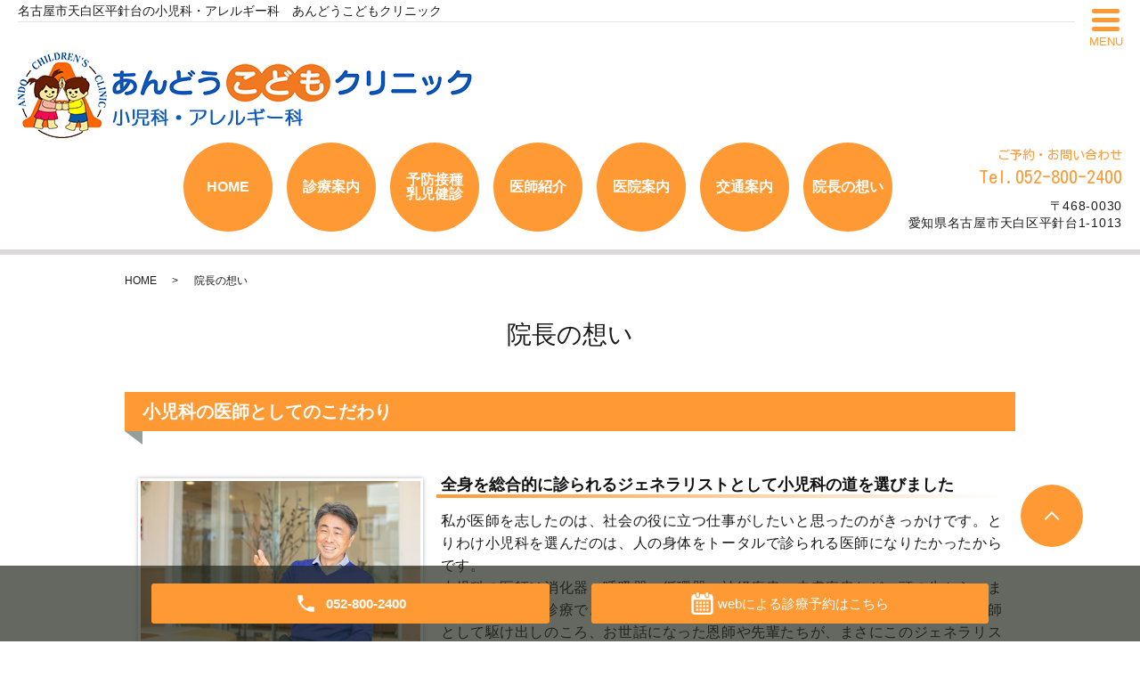

--- FILE ---
content_type: text/html; charset=UTF-8
request_url: https://www.andokodomo.com/thought
body_size: 5028
content:

<!DOCTYPE HTML>
<html lang="ja" prefix="og: http://ogp.me/ns#">
<head>
  <meta charset="utf-8">
  <meta http-equiv="X-UA-Compatible" content="IE=edge,chrome=1">
  <meta name="viewport" content="width=device-width, initial-scale=1">
  <title>院長の想い｜名古屋市天白区平針台の小児科・アレルギー科｜あんどうこどもクリニック｜名古屋市営地下鉄桜通線「徳重駅」</title>
  
<!-- All in One SEO Pack 2.11 by Michael Torbert of Semper Fi Web Designob_start_detected [-1,-1] -->
<meta name="description"  content="名古屋市天白区平針台の小児科・アレルギー科、あんどうこどもクリニックです。院内感染対策に特に配慮しつつ診療しております。お子さまの予防接種のスケジュール、乳児健診等もお気軽にご相談ください。院長の想いのページ。" />

<meta name="keywords"  content="名古屋市,天白区,平針台,小児科,アレルギー科,あんどうこどもクリニック" />

<link rel="canonical" href="https://www.andokodomo.com/thought" />
<meta property="og:title" content="院長の想い｜名古屋市天白区平針台の小児科・アレルギー科｜あんどうこどもクリニック｜名古屋市営地下鉄桜通線「徳重駅」" />
<meta property="og:type" content="article" />
<meta property="og:url" content="https://www.andokodomo.com/thought" />
<meta property="og:image" content="https://www.andokodomo.com/wp-content/uploads/logo_ogp.jpg" />
<meta property="og:description" content="名古屋市天白区平針台の小児科・アレルギー科、あんどうこどもクリニックです。院内感染対策に特に配慮しつつ診療しております。お子さまの予防接種のスケジュール、乳児健診等もお気軽にご相談ください。院長の想いのページ。" />
<meta property="article:published_time" content="2021-03-18T05:17:47Z" />
<meta property="article:modified_time" content="2022-09-28T23:29:01Z" />
<meta name="twitter:card" content="summary" />
<meta name="twitter:title" content="院長の想い｜名古屋市天白区平針台の小児科・アレルギー科｜あんどうこどもクリニック｜名古屋市営地下鉄桜通線「徳重駅」" />
<meta name="twitter:description" content="名古屋市天白区平針台の小児科・アレルギー科、あんどうこどもクリニックです。院内感染対策に特に配慮しつつ診療しております。お子さまの予防接種のスケジュール、乳児健診等もお気軽にご相談ください。院長の想いのページ。" />
<meta name="twitter:image" content="https://www.andokodomo.com/wp-content/uploads/logo_ogp.jpg" />
<meta itemprop="image" content="https://www.andokodomo.com/wp-content/uploads/logo_ogp.jpg" />
<!-- /all in one seo pack -->
<link rel='dns-prefetch' href='//s.w.org' />
<link rel='stylesheet' id='wp-block-library-css'  href='https://www.andokodomo.com/wp-includes/css/dist/block-library/style.min.css?ver=5.5.17' type='text/css' media='all' />
<script type='text/javascript' src='https://www.andokodomo.com/wp-content/themes/andokodomo.com/assets/js/vendor/jquery.min.js?ver=5.5.17' id='jquery-js'></script>
<link rel='shortlink' href='https://www.andokodomo.com/?p=23' />
<style>.gallery .gallery-item img { width: auto; height: auto; }</style><link rel="icon" href="/wp-content/uploads/favicon.ico" sizes="32x32" />
<link rel="icon" href="/wp-content/uploads/favicon.ico" sizes="192x192" />
<link rel="apple-touch-icon" href="/wp-content/uploads/favicon.ico" />
<meta name="msapplication-TileImage" content="/wp-content/uploads/favicon.ico" />
  <link href="https://fonts.googleapis.com/css?family=Kosugi+Maru|M+PLUS+Rounded+1c" rel="stylesheet">
  <link href="https://fonts.googleapis.com/css2?family=Hachi+Maru+Pop&display=swap" rel="stylesheet">
  <link rel="stylesheet" href="https://www.andokodomo.com/wp-content/themes/andokodomo.com/assets/css/head_text.css?1769738141">
	<link rel="stylesheet" href="https://www.andokodomo.com/wp-content/themes/andokodomo.com/assets/css/main.css?1769738141">
	<link rel="stylesheet" href="https://www.andokodomo.com/wp-content/themes/andokodomo.com/assets/css/image_frame.css?1769738141">
	<link rel="stylesheet" href="https://www.andokodomo.com/wp-content/themes/andokodomo.com/assets/css/mod_layout.css?1769738141">
	<link rel="stylesheet" href="https://www.andokodomo.com/wp-content/themes/andokodomo.com/assets/css/add_style.css?1769738141">
  <link rel="preconnect" href="https://fonts.gstatic.com">
  <script src="https://www.andokodomo.com/wp-content/themes/andokodomo.com/assets/js/vendor/respond.min.js"></script>



  <script type="application/ld+json">
  {
    "@context": "http://schema.org",
    "@type": "BreadcrumbList",
    "itemListElement":
    [
      {
      "@type": "ListItem",
      "position": 1,
      "item":
      {
        "@id": "https://www.andokodomo.com/",
        "name": "あんどうこどもクリニック"
      }
    },
{
      "@type": "ListItem",
      "position": 2,
      "item":
      {
        "@id": "https://www.andokodomo.com/thought/",
        "name": "院長の想い"
      }
    }    ]
  }
  </script>


  <script type="application/ld+json">
  {
    "@context": "http://schema.org/",
    "@type": "LocalBusiness",
    "name": "",
    "address": "",
    "telephone": "",
    "faxNumber": "",
    "url": "https://www.andokodomo.com",
    "email": "",
    "image": "https://www.andokodomo.com/wp-content/uploads/logo_ogp.jpg",
    "logo": "https://www.andokodomo.com/wp-content/uploads/logo_org.png"
  }
  </script>
</head>
<body class="scrollTop under_">


  <header class="header "><!-- 縦ロゴの場合 .header__vertical 付与 -->
    <h1 class="header__copy">名古屋市天白区平針台の小児科・アレルギー科　あんどうこどもクリニック</h1>
    <div class="header__wrap">
      <div class="header__main">
        <div class="header__head">
          <a href="/">
            <img src="/wp-content/uploads/logo.png" alt="あんどうこどもクリニック">
            <!-- <img src="http://placehold.jp/100x100.png" alt="エンパワークリニック（ロゴ縦）"> -->
            <span class="header__vertical__text">あんどうこどもクリニック</span><!-- 縦ロゴの場合 SP用にロゴ名を記述 -->
          </a>
        </div>
      </div>

      <div class="header__nav__container">

        <nav class="header__nav"><ul><li><a href="https://www.andokodomo.com/">HOME</a></li>
<li><a href="https://www.andokodomo.com/#top_diagnosis">診療案内</a></li>
<li><a href="https://www.andokodomo.com/vaccine_checkup">予防接種<br>乳児健診</a></li>
<li><a href="https://www.andokodomo.com/doctor">医師紹介</a></li>
<li><a href="https://www.andokodomo.com/clinic">医院案内</a></li>
<li><a href="https://www.andokodomo.com/access">交通案内</a></li>
<li><a href="https://www.andokodomo.com/thought" aria-current="page">院長の想い</a></li>
</ul></nav>
        <div class="header__info">
          <div class="header__btn"><!-- 「MENU」上部の場合 .header__btn--top 付与 -->
            <span class="icon"></span>
            <span class="text">MENU</span>
          </div>
          <div class="header__tel pc-only">
            <a href="tel:052-800-2400">
              ご予約・お問い合わせ
              <span>Tel.052-800-2400</span>
            </a>
            <p>〒468-0030<br>愛知県名古屋市天白区平針台1-1013</p>
          </div>
        </div>
      </div>
    </div>
  </header>

  <nav class="nav" aria-label="メインメニュー">
    <div class="nav__bg"></div>

    <div class="nav__wrap">
      <button type="button" class="nav__btn"></button>
      <div class="nav__heading pc-only"><img src="/wp-content/uploads/menu-ttl.png" alt="MENU"></div>


      <nav class="nav__items"><ul><li><a href="https://www.andokodomo.com/">HOME</a></li>
<li><a href="https://www.andokodomo.com/category/news">お知らせ</a></li>
<li><a href="https://www.andokodomo.com/diagnosis1">小児科一般</a></li>
<li><a href="https://www.andokodomo.com/diagnosis2">アレルギー科</a></li>
<li><a href="https://www.andokodomo.com/diagnosis3">感染防止対策</a></li>
<li><a href="https://www.andokodomo.com/vaccine_checkup">予防接種・乳児健診</a></li>
<li><a href="https://www.andokodomo.com/doctor">医師紹介</a></li>
<li><a href="https://www.andokodomo.com/clinic">医院案内</a></li>
<li><a href="https://www.andokodomo.com/access">交通案内</a></li>
<li><a href="https://www.andokodomo.com/thought" aria-current="page">院長の想い</a></li>
</ul></nav>
    </div>
  </nav>

  <main>
        <div class="bread_wrap">
      <div class="container gutters">
        <div class="row bread">
              <ul class="col span_12">
              <li><a href="https://www.andokodomo.com">HOME</a></li>
                      <li>院長の想い</li>
                  </ul>
          </div>
      </div>
    </div>
    <section>
            <div class="gutters container">
      
        <div class="row">
          <div class="col span_12 column_main">
            <div id="pagetitle" class="wow" style="">
            院長の想い                      </div>
                  <div class="page-body">
<div id="page_doctor_quality">
<section>
<div class="wrap">
<h3 class="ttl_D">小児科の医師としてのこだわり</h3>
<div class="doctor_quality_photo_left">
<div class="pht"><img src="/wp-content/uploads/quality_c_01.jpg" alt="院長　安藤 嘉浩" /></div>
<div class="doctor_quality_subtitle">
<h4 class="ttl_N">全身を総合的に診られるジェネラリストとして小児科の道を選びました</h4>
</div>
<p>私が医師を志したのは、社会の役に立つ仕事がしたいと思ったのがきっかけです。とりわけ小児科を選んだのは、人の身体をトータルで診られる医師になりたかったからです。</p>
<p>小児科の医師は消化器・呼吸器・循環器・神経疾患・皮膚疾患など、頭の先からつま先まで総合的に診療できるジェネラリストであることが求められます。小児科の医師として駆け出しのころ、お世話になった恩師や先輩たちが、まさにこのジェネラリストであったこともあり、その指導のもと研鑽を積み、臨床経験を重ねてまいりました。</p>
<p>その後自分の専門性を高めるため、大学院や米国留学、小児専門病院での勤務を通して感染症、免疫疾患の診療、研究を行ってきましたが、一貫してジェネラリストとしての基本姿勢に変わりはありません。その思いを今度は地域医療に活かしたいと思い、この地で開業し、日々奮闘努力しています。</p>
</div>
</div>
</section>
<section>
<div class="wrap">
<h3 class="ttl_D">診療、患者さまへの想い</h3>
<div class="doctor_quality_photo_none">
<div class="doctor_quality_subtitle">
<h4 class="ttl_N">お子さまの様子に不安を感じたら、いつでもご相談にいらしてください</h4>
</div>
<p>「何となく様子がいつもと違う」といったお母さまの直感はとても大切です。少しでも気になることがあれば、一度受診していただければと思っています。診察は、患者さまが診察室に入ってきた瞬間からはじまると心得ています。第一印象で「何かおかしい、何かある」と感じるときは、大きな病気が潜んでいることがあるからです。そのため、お子さまをよく観察して、ちょっとした違和感を見すごさないよう心がけています。</p>
<div class="doctor_quality_subtitle">
<h4 class="ttl_N mt20">病院に親しみを持っていただくために</h4>
</div>
<p>お子さまにとって、病院が「怖いところ」であってはいけません。むしろお子さまにもお母さまにもリラックスしてお過ごしいただけるよう、明るく開放的な空間にこだわっています。キッズルームには、ぬくもりのある木のおもちゃや、季節を意識した絵本を置き、「帰りたくない」と言っていただけるくらい親しみやすいクリニックを目指しています。また、診察の際、私は白衣を着ないことにしています。もちろん衛生管理はしっかりと行っていますが、普通の服装のほうがお子さまにとっては身近に感じられるかと思い、長年このスタイルで診療しています。</p>
<p>スタッフは私の方針をよく理解した上で、状況に合わせて素早く動いてくれます。皆、子どもの扱いに慣れているので、気兼ねなく診察を受けていただけるかと思います。</p>
<p>スタッフ一同、未来を担う子どもたちが、より健やかに成長できるよう、お力添えしたいと願いながら日々の診療に努めてまいります。</p>
</div>
</div>
</section>
</div>
<!-- page_doctor_quality --></div>              </div>
        </div>
      </div>
    </section>
  </main>

<div id="reservation_area2">
	<div class="reservation_btn">
		<!-- <p><a href="#modal01" class="modalOpen">Open</a></p> -->
		<ul>
			<li class="mobile_tel_btn"><a href="tel:052-800-2400"><span class="pc-word tel-number">052-800-2400</span></a></li>
			<li class="web_reserve_btn"><a href="https://ando.atat.jp/i/f.php" target="_blank"><span>webによる<br class="sp-only">診療予約<span class="pc-word">はこちら</span></span></a></li>
			<!-- <li class="mobile_tel_btn mobile_tel_btn02"><a href="tel:03-XXXX-XXXX" class="modalOpen"><span>電話予約<span class="pc-word tel-number">03-XXXX-XXXX</span></span></a></li> -->
			<!-- <li class="mobile_tel_btn02 mobile_tel_btn"><a href="tel:２個めの電話番号はこちら" class="modalOpen">電話予約<span class="pc-word">はこちら</span><span class="pc-word tel-number">２個めの電話番号はこちら</span></a></li> -->
		</ul>
	</div>
</div>
<footer class="footer">
	<div class="footer__item">
		<!--
		<div class="footer__bnr_wrapper">
			<ul class="footer__bnr">
				<li>
					<a href="#">
						<img src="/wp-content/uploads/footer-bnr01.png" alt="">
					</a>
				</li>
				<li>
					<a href="#">
						<img src="/wp-content/uploads/footer-bnr01.png" alt="">
					</a>
				</li>
				<li>
					<a href="#">
						<img src="/wp-content/uploads/footer-bnr01.png" alt="">
					</a>
				</li>
				<li>
					<a href="#">
						<img src="/wp-content/uploads/footer-bnr01.png" alt="">
					</a>
				</li>
			</ul>
		</div>
		-->
		<div class="footer-info_wrapper">
			<div class="footer-info">
				<div class="footer-info__name"><a href="/"><img src="/wp-content/uploads/logo.png" alt="あんどうこどもクリニック"></a></div>
				<div class="footer-info__data">
					<p class="footer-info__address">〒468-0030<br>愛知県名古屋市天白区平針台1-1013</p>
					<p class="footer-info__tel">Tel.<a href="tel:052-800-2400">052-800-2400</a><br>Fax.<span>052-800-2402</span></p>
				</div>
			</div>
		</div>
    <nav class="footer__links"><ul><li><a href="https://www.andokodomo.com/">HOME</a></li>
<li><a href="https://www.andokodomo.com/category/news">お知らせ</a></li>
<li><a href="https://www.andokodomo.com/diagnosis1">小児科一般</a></li>
<li><a href="https://www.andokodomo.com/diagnosis2">アレルギー科</a></li>
<li><a href="https://www.andokodomo.com/diagnosis3">感染防止対策</a></li>
<li><a href="https://www.andokodomo.com/vaccine_checkup">予防接種・乳児健診</a></li>
<li><a href="https://www.andokodomo.com/doctor">医師紹介</a></li>
<li><a href="https://www.andokodomo.com/clinic">医院案内</a></li>
<li><a href="https://www.andokodomo.com/access">交通案内</a></li>
<li><a href="https://www.andokodomo.com/thought" aria-current="page">院長の想い</a></li>
</ul></nav>	</div>



	<p class="footer__copy">Copyright &copy; <span class="f_name">あんどうこどもクリニック</span><br class="sp-only"> All Rights Reserved.</p>
	<p class="pagetop"><a href="#top"></a></p>
</footer>

  <script src="https://www.andokodomo.com/wp-content/themes/andokodomo.com/assets/js/vendor/bundle.js"></script>
  <script src="https://www.andokodomo.com/wp-content/themes/andokodomo.com/assets/js/main.js?"></script>

  <!-- twitter -->
  <script>!function(d,s,id){var js,fjs=d.getElementsByTagName(s)[0],p=/^http:/.test(d.location)?'http':'https';if(!d.getElementById(id)){js=d.createElement(s);js.id=id;js.src=p+'://platform.twitter.com/widgets.js';fjs.parentNode.insertBefore(js,fjs);}}(document, 'script', 'twitter-wjs');</script>

  <script src="https://d.line-scdn.net/r/web/social-plugin/js/thirdparty/loader.min.js" async="async" defer="defer"></script>

  </body>
</html>


--- FILE ---
content_type: text/css
request_url: https://www.andokodomo.com/wp-content/themes/andokodomo.com/assets/css/add_style.css?1769738141
body_size: 1965
content:
@charset "utf-8";


.newsPage {
	padding-bottom: 45px !important;
}

.quality-img {
	display: block;
}


#reservation_area2 ul li.web_reserve_btn a {
    pointer-events: auto;
}

/*
@media (max-width: 480px) {
  #reservation_area2 ul li.mobile_tel_btn a::after {
    content: "XX-XXXX-XXXX";
  }
}
*/

/*診療カレンダー XO Event Calendar*/
.xo-event-calendar {
  font-size: 1.2em;
  /*ここのサイズ変えればセルの高さも変わる*/
}

.xo-event-calendar table.xo-month .month-dayname td div {
  text-align: center;
  line-height: 2.5em;
}

.xo-event-calendar table.xo-month .month-dayname td div.today {
  /*本日*/
  text-decoration: underline;
  /*background-color: #f9fdb1;*/
}

.container.wp100 {
  max-width: 95%;
}

@media (min-width: 768px) {
  .xo-month-wrap {
    width: 50%;
    float: left;
    padding: 0 2%;
  }
  .holiday-title span {
    margin-left: 2em !important;
  }
  .xo-months:after {
    content: ".";
    display: block;
    clear: both;
    height: 0;
    visibility: hidden;
  }
}

.calendar {
  padding: 50px 0;
}

/*診療カレンダー XO Event Calendar end*/





/* add style */

#WATING_TURN_CONTENT {
	margin: 40px 0;
	padding: 15px;
	background-color: #FFF;
}

#WATING_TURN_CONTENT > div {
	margin: 0 auto;
	width: 100%;
	max-width: 1000px;
}


/* mainVisual */

#scrollVisual {
	width: 100%;
	height: 500px;
	position: relative;
	background-position: center;
	background-size: cover;
	background-repeat: no-repeat;
}
@media (max-width: 768px) {
	#scrollVisual {
		height: 400px;
	}
}
@media (max-width: 767px) {
	#scrollVisual {
		height: 250px;
	}
}

#scrollVisual .scrollImage {
	background-size: auto 100%;
	position: absolute;
	left: 0;
	top: 0;
	width: 100%;
	height: 100%;
	background-position: 0px 0px;
}

.mv__head {
	margin-bottom: 45px;
}


/* --- top news ---- */

.top-notice__item.top-notice__item_fullview {
	flex-wrap: wrap;
}
.top-notice__item.top-notice__item_fullview .top-notice__lead,
.top-notice__item.top-notice__item_fullview .mod_top-notice__content{
	width: 100%;
}

.top-notice__item time {
	margin-right: 1em;
}


/* ----- header ----- */

.header__main {
	max-width: auto;
	max-width: initial;
}

.header__wrap {
    display: -webkit-box;
    display: -ms-flexbox;
    display: flex;
    -webkit-box-align: start;
    -ms-flex-align: start;
    align-items: flex-start;
    -webkit-box-pack: justify;
    -ms-flex-pack: justify;
    justify-content: space-between;
    margin-right: auto;
    margin-left: auto;
	flex-wrap: wrap;
    width: auto;
    min-height: 77px;
    padding: 24px 20px 20px;
    text-align: center;
}


@media (max-width:1200px) {
	.header__wrap {
		display: block;
	}
}



.header__nav ul {
	max-width: auto;
	max-width: initial;
}

.header__nav li {
	display: block;
	flex: auto;
}

@media (max-width:768px) {
	/*
	.header {
		height: auto;
	}
	*/
	.header__main {
		max-width: 80%;
	}
	.header__main img {
		/*
		width: 100%;
		max-width: 400px;
		*/
		width: auto;
		max-height: 50px;
	}
	.header__wrap {
		padding: 10px;
		display: flex;
	}
}

#pagetitle {
	font-size: 2.8rem;
}
@media (max-width:767px) {
	#pagetitle {
		font-size: 2rem;
	}
}

@media (min-width: 769px) {
  .f_name { margin-right: 7px !important;}
}


/* add 20210325 iida */
.top-select,
.top-access {
    background-color: #fff2e5;
}
@media (max-width:768px) {
	.top-select .heading-2 .heading-2__text {
		letter-spacing: 0.05em;
	}
}	
.article_detail {
	background: #fff2e5;
}
.link_anc ul {
    border: 1px solid #ff8000;
    padding: 7px 15px;
    margin: 0;
    background: #fff2e5;
    list-style: none;
}
.link_anc ul li {
    float: left;
    margin: 3px 10px 3px 0;
    padding: 0px;
    display: block;
}
.link_anc ul li a {
    background: url(/wp-content/uploads/ico_arrow04.png) no-repeat 0px 0.3em;
    padding: 0 0 0 15px;
    margin: 0 15px 0 0;
    color: #1b1b1b;
    text-decoration: none;
}
.link_anc ul::after {
    content: ".";
    display: block;
    height: 0px;
    clear: both;
    line-height: 0;
    visibility: hidden;
}
.heading-2 .heading-2__text {
    font-family: 'Hachi Maru Pop', cursive;
    font-weight: bold;
}

@media (max-width: 768px) {
	#anc01,#anc02,#anc03,#anc04,#anc05,#anc06,#anc07,#anc08,#anc09,#anc10,#anc11,#anc12,#anc13 {
		display: block;
		margin-top: -60px;
		padding-top: 60px;
	}
}

/* add 20210408 iida */
dl.m-history dt {
    width: 6em;
	padding-right: 0em;
}
dl.m-history dd {
    width: calc(100% - 6em);
}
.top-select,
.top-access,
.article_detail {
    background: #fff5ea;
}
.table-default th,
.table-default td {
	border: 1px solid #ff9933;
}
.table-default th:not(.time-head) {
	background: rgba(255, 153, 51, 0.4);
}
#reservation_area2 ul li.web_reserve_btn a::before {
    content: "";
    flex-shrink: 0;
    display: block;
    background: url("/wp-content/uploads/icon-calender.png");
    margin-right: 5px;
    width: 25px;
    height: 25px;
    background-size: 25px;
}

/* add 20210420 iida */
@media (min-width: 769px) {
	.nav__items ul li a {
		padding: 5px 10px;
		font-size: 2rem;
	}
	.top-medical__heading figcaption {
		font-size: 1.8rem;
	}
}
@media (max-width: 768px) {
	.top-medical__heading figcaption {
		font-size: 1.5rem;
	}
}

@media (min-width: 769px) {
	.top-medical__item {
		width: 50%;
	}
}


/* add 20210515 iida */
.select_cell {
	padding: 0 0 0px 75px;
	position: relative;
	/*
	max-width: 700px;
	*/
	margin: 0 auto 20px;
}
.select_cell:nth-of-type(2n) {
	padding: 0 75px 0px 0;
}
.select_cell:last-of-type {
	padding-bottom: 0;
}
.select_cell::before {
	position: absolute;
    content: "";
	bottom: 0;
	left: 0;
    background: url("/wp-content/uploads/img_select01.png") no-repeat;
	background-size: 75px 131px;
    width: 75px;
    height: 131px;
}
.select_cell:nth-of-type(2n)::before {
	position: absolute;
    content: "";
	bottom: 0;
	left: auto;
	right: 0;
    background: url("/wp-content/uploads/img_select02.png") no-repeat;
	background-size: 75px 147px;
    width: 75px;
    height: 147px;
}
.select_cell .txt_cell {
	border: 3px solid #ff9933;
	background: #fff;
	border-radius: 10px;
	padding: 20px 20px;
}
.select_cell:nth-of-type(2n) .txt_cell {
	border: 3px solid #0C55B6;
}
.select_cell .txt_cell h3 {
	font-size: 22px;
	font-weight: bold;
	color: #ff9933;
	margin: 0 0 0;
	padding: 0 0 0;
}
.select_cell .txt_cell p {
	font-size: 18px;
	margin-top: 10px;
}
@media (max-width: 768px) {
	.select_cell {
		padding: 0 0 0px 75px;
		margin-bottom: 20px;
	}
	.select_cell:nth-of-type(2n) {
		padding: 0 75px 0px 0;
	}
	.select_cell:last-of-type {
		padding-bottom: 0;
	}
	.select_cell .txt_cell {
		padding: 10px 10px;
	}
	.select_cell .txt_cell h3 {
		font-size: 18px;
	}
	.select_cell .txt_cell p {
		font-size: 14px;
	}
}
.heading-3,
.heading-4 {
	padding-bottom: 10px;	
}

.under_ main a[target=_blank] {
	padding-right: 18px;
	margin-right: 10px;
	background: url(/wp-content/uploads/icon_blank.png) right center/11px auto no-repeat;
}
